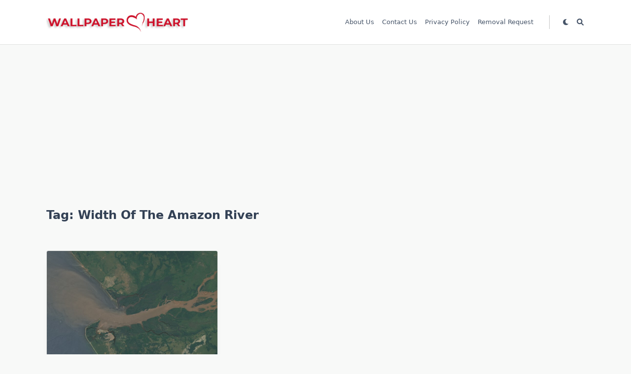

--- FILE ---
content_type: text/html; charset=utf-8
request_url: https://www.google.com/recaptcha/api2/aframe
body_size: 266
content:
<!DOCTYPE HTML><html><head><meta http-equiv="content-type" content="text/html; charset=UTF-8"></head><body><script nonce="BKquOsaEP0821yAuNOkgAg">/** Anti-fraud and anti-abuse applications only. See google.com/recaptcha */ try{var clients={'sodar':'https://pagead2.googlesyndication.com/pagead/sodar?'};window.addEventListener("message",function(a){try{if(a.source===window.parent){var b=JSON.parse(a.data);var c=clients[b['id']];if(c){var d=document.createElement('img');d.src=c+b['params']+'&rc='+(localStorage.getItem("rc::a")?sessionStorage.getItem("rc::b"):"");window.document.body.appendChild(d);sessionStorage.setItem("rc::e",parseInt(sessionStorage.getItem("rc::e")||0)+1);localStorage.setItem("rc::h",'1769326532803');}}}catch(b){}});window.parent.postMessage("_grecaptcha_ready", "*");}catch(b){}</script></body></html>